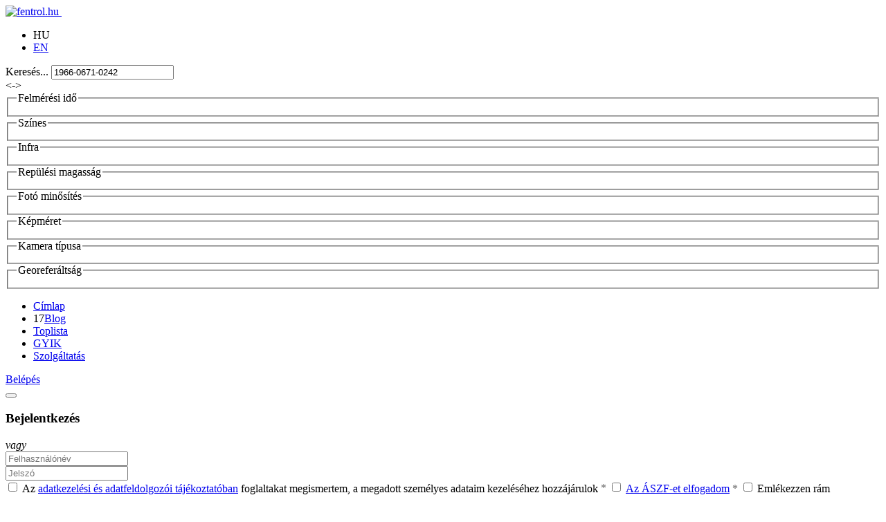

--- FILE ---
content_type: text/html; charset=utf-8
request_url: https://www.fentrol.hu/hu/kereses/tag/1966-0671-0242
body_size: 11930
content:
<!DOCTYPE HTML>
<html lang="hu-hu">
<head>
<meta http-equiv="content-type" content="text/html; charset=utf-8" /> 
<meta name="viewport" content="target-densitydpi=device-dpi, width=device-width, user-scalable=yes, minimum-scale=1.0, maximum-scale=1.0"/>
<meta name="web_author" content="ViaMap Kft. http://viamap.hu & Senswerk Kft. http://www.senswerk.hu">
<meta http-equiv="cache-control" content="max-age=0">
<meta http-equiv="cache-control" content="no-cache">
<meta http-equiv="expires" content="0">
<meta http-equiv="expires" content="Tue, 01 Jan 1980 1:00:00 GMT">
<meta http-equiv="pragma" content="no-cache">
<link rel="apple-touch-icon" sizes="180x180" href="/templates/fentrol-sablon/apple-touch-icon.png?v=dLB3R57NoB">
<link rel="icon" type="image/png" href="/templates/fentrol-sablon/favicon-32x32.png?v=dLB3R57NoB" sizes="32x32">
<link rel="icon" type="image/png" href="/templates/fentrol-sablon/favicon-16x16.png?v=dLB3R57NoB" sizes="16x16">
<link rel="manifest" href="/templates/fentrol-sablon/manifest.json?v=dLB3R57NoB">
<link rel="mask-icon" href="/templates/fentrol-sablon/safari-pinned-tab.svg?v=dLB3R57NoB" color="#434a54">
<meta name="msapplication-config" content="/templates/fentrol-sablon/browserconfig.xml">
<meta name="theme-color" content="#434a54">
	  <base href="https://www.fentrol.hu/hu/kereses/tag/1966-0671-0242" />
  <meta http-equiv="content-type" content="text/html; charset=utf-8" />
  <meta name="generator" content="Joomla! - Open Source Content Management" />
  <title>fentrol.hu</title>
  <link href="https://www.fentrol.hu/hu/kereses/tag/1966-0671-0242" rel="canonical" />
  <link href="/templates/fentrol-sablon/favicon.ico" rel="shortcut icon" type="image/vnd.microsoft.icon" />
  <link rel="stylesheet" href="/components/com_rstbox/assets/css/rstbox.css?v=2.2.1" type="text/css" />
  <link rel="stylesheet" href="/templates/fentrol-sablon/css/template.css?t=1665919190" type="text/css" />
  <link rel="stylesheet" href="/media/system/css/modal.css" type="text/css" />
  <link rel="stylesheet" href="/media/mod_languages/css/template.css" type="text/css" />
  <link rel="stylesheet" href="/templates/fentrol-sablon/css/jquery-ui-1.10.4.custom.css?t=1394556922" type="text/css" />
  <script src="/media/jui/js/jquery.min.js" type="text/javascript"></script>
  <script src="/media/jui/js/jquery-noconflict.js" type="text/javascript"></script>
  <script src="/media/jui/js/jquery-migrate.min.js" type="text/javascript"></script>
  <script src="/components/com_rstbox/assets/js/rstbox.js?v=2.2.1" type="text/javascript"></script>
  <script src="/templates/fentrol-sablon/lib/OpenLayers2131/OpenLayers.js?t=1447864956" type="text/javascript"></script>
  <script src="/templates/fentrol-sablon/lib/JSON.js?t=1528983007" type="text/javascript"></script>
  <script src="/templates/fentrol-sablon/lib/JSONError.js?t=1286473954" type="text/javascript"></script>
  <script src="/templates/fentrol-sablon/lib/proj4js/dist/proj4.js?t=1380274020" type="text/javascript"></script>
  <script src="/templates/fentrol-sablon/lib/map_nyitooldal.js?t=1664354195" type="text/javascript"></script>
  <script src="/templates/fentrol-sablon/js/jquery-ui-1.10.4.custom.min.js?t=1394556922" type="text/javascript"></script>
  <script src="/templates/fentrol-sablon/js/jquery.ui.touch-punch.min.js?t=1409134097" type="text/javascript"></script>
  <script src="/templates/fentrol-sablon/js/sw_zoomer.js?t=1544526540" type="text/javascript"></script>
  <script src="/components/com_sw_orthophoto/js/sw_dla.js?t=1538478486" type="text/javascript"></script>
  <script src="/templates/fentrol-sablon/lib/doubleRightClick.js?t=1395299661" type="text/javascript"></script>
  <script src="/components/com_sw_search_result/js/com_sw_search_result_main.js?t=1533130501" type="text/javascript"></script>
  <script src="/media/jui/js/bootstrap.min.js" type="text/javascript"></script>
  <script src="/templates/fentrol-sablon/js/template.js?t=1392998345" type="text/javascript"></script>
  <script src="/modules/mod_sw_comment/js/mod_sw_comment.js?t=1539247089" type="text/javascript"></script>
  <script src="https://www.google.com/recaptcha/api.js?&render=explicit&hl=hu-HU" type="text/javascript"></script>
  <script src="/media/system/js/mootools-core.js" type="text/javascript"></script>
  <script src="/media/system/js/core.js" type="text/javascript"></script>
  <script src="/media/system/js/mootools-more.js" type="text/javascript"></script>
  <script src="/media/system/js/modal.js" type="text/javascript"></script>
  <script src="/modules/mod_improved_ajax_login/script/improved_ajax_login.js?4" type="text/javascript"></script>
  <script src="/modules/mod_improved_ajax_login/script/sw_ugyfelkapu_login.js?2" type="text/javascript"></script>
  <script src="/modules/mod_improved_ajax_login/themes/flat/theme.js" type="text/javascript"></script>
  <script src="/modules/mod_sw_search_field/js/mod_sw_search_field.js?t=1546878330" type="text/javascript"></script>
  <script type="text/javascript">

		window.addEvent('domready', function() {

			SqueezeBox.initialize({});
			SqueezeBox.assign($$('a.modal'), {
				parse: 'rel'
			});
		});;(window.jq183||jQuery)(function($){new ImprovedAJAXLogin({
id: 94,
isGuest: 1,
oauth: {"facebook":"https:\/\/www.facebook.com\/dialog\/oauth?scope=email&response_type=code&display=popup&client_id=282175608602981&redirect_uri=https%3A%2F%2Fwww.fentrol.hu%2Findex.php%3Foption%3Dcom_improved_ajax_login%26task%3Dfacebook","google":"https:\/\/accounts.google.com\/o\/oauth2\/auth?scope=https%3A%2F%2Fwww.googleapis.com%2Fauth%2Fuserinfo.email+https%3A%2F%2Fwww.googleapis.com%2Fauth%2Fuserinfo.profile&response_type=code&display=popup&client_id=389914778378-p7kvq1v1tn3vp4iqpnoll4chc90r8mb2.apps.googleusercontent.com&redirect_uri=https%3A%2F%2Fwww.fentrol.hu%2Findex.php%3Foption%3Dcom_improved_ajax_login%26task%3Dgoogle"},
bgOpacity: 0.8,
returnUrl: '/hu/kereses/tag/1966-0671-0242',
border: parseInt('ffffff|*|3|*|000000|*|7|*|1|*|'.split('|*|')[1]),
padding: 4,
useAJAX: 0,
openEvent: 'onclick',
wndCenter: 1,
dur: 300,
timeout: 0,
base: '/',
theme: 'flat',
socialProfile: '',
socialType: 'socialIco',
cssPath: '/modules/mod_improved_ajax_login/cache/94/3a2ee95da21cd3180f087a64adc6b29a.css',
regPage: 'joomla',
captcha: '6LeJeVUUAAAAALSLMwZxFjp-WXio82ZbvYGtAr8t',
captchaVer: '2.0',
showHint: 0,
geolocation: true,
requiredLng: '<strong class=red>*</strong> A mező kitöltése kötelező',
loadingLng: 'Kérlek várj',
regLng: 'Felhasználói regisztráció',
passwdCat: ['', 'Nagyon gyenge', 'Gyenge', 'Elfogadható', 'Erős', 'Nagyon erős'],
windowAnim: '1'
})});
  </script>
  <link rel="stylesheet" href="/modules/mod_improved_ajax_login/cache/94/3a2ee95da21cd3180f087a64adc6b29a.css" type="text/css" />


	<!--[if lt IE 9]>
		<script src="/media/jui/js/html5.js"></script>
	<![endif]-->

<link rel="stylesheet" media="all and (min-width: 1281px)" href="/templates/fentrol-sablon/css/grid-1281.css?t=1468584362">
<link rel="stylesheet" media="all and (min-width: 1248px) and (max-width: 1280px)" href="/templates/fentrol-sablon/css/grid-1218.css?t=1467620940">
<link rel="stylesheet" media="all and (min-width: 1002px) and (max-width: 1247px)" href="/templates/fentrol-sablon/css/grid-978.css?t=1473432256">
<link rel="stylesheet" media="all and (min-width: 768px) and (max-width: 1001px)" href="/templates/fentrol-sablon/css/grid-978.css?t=1473432256">
<link rel="stylesheet" media="all and (min-width: 0px) and (max-width: 767px)" href="/templates/fentrol-sablon/css/grid-300.css?t=1473432272">
<link rel="stylesheet" media="print" href="/templates/fentrol-sablon/css/print.css?t=1392998344">
<!--[if lte IE 8]>

<script type="text/javascript" src="/templates/fentrol-sablon/js/jquery.media-query.min.js"></script>

<script type="text/javascript">
	$(function() {
		$.mediaquery([
			{minWidth: 1281, href: '/templates/fentrol-sablon/css/grid-1281.css?t=1468584362'},
			{minWidth: 1248, maxWidth: 1280, href: '/templates/fentrol-sablon/css/grid-1218.css?t=1467620940'},
			{minWidth: 1002, maxWidth: 1247, href: '/templates/fentrol-sablon/css/grid-978.css?t=1473432256'},
						{minWidth: 0, maxWidth: 767, href: '/templates/fentrol-sablon/css/grid-300.css?t=1473432272'}
		]);
	});
</script>
<![endif]-->
	
	<script src="/templates/fentrol-sablon/js/jquery.mousewheel.js" type="text/javascript"></script>
	<script src="/templates/fentrol-sablon/js/jquery.jscrollpane.min.js" type="text/javascript"></script>
	<script type="text/javascript" src="/templates/fentrol-sablon/js/visual.js?t=1611065305"></script>
		<!-- Google Tag Manager --> <script>(function(w,d,s,l,i){w[l]=w[l]||[];w[l].push({'gtm.start': new Date().getTime(),event:'gtm.js'});var f=d.getElementsByTagName(s)[0], j=d.createElement(s),dl=l!='dataLayer'?'&l='+l:'';j.async=true;j.src= 'https://www.googletagmanager.com/gtm.js?id='+i+dl;f.parentNode.insertBefore(j,f); })(window,document,'script','dataLayer','GTM-TMQPBJ2');</script> <!-- End Google Tag Manager -->
		</head>

<body 
class="site com_sw_search_result view-main no-layout no-task itemid-102">

<!-- Google Tag Manager (noscript) --> <noscript><iframe src="https://www.googletagmanager.com/ns.html?id=GTM-TMQPBJ2" height="0" width="0" style="display:none;visibility:hidden"></iframe></noscript> <!-- End Google Tag Manager (noscript) -->

<div id="fb-root"></div>
<script>(function(d, s, id) {
  var js, fjs = d.getElementsByTagName(s)[0];
  if (d.getElementById(id)) return;
  js = d.createElement(s); js.id = id;
  js.src = "//connect.facebook.net/hu_HU/all.js#xfbml=1&appId=282175608602981";
  fjs.parentNode.insertBefore(js, fjs);
}(document, 'script', 'facebook-jssdk'));</script>

	<!-- Body -->
	<div id="body" class="body">
		<div id="container_main" class="container">
			<!-- Header -->
			<div id="header" class="header" role="banner">
				<header class="header-inner pull-left">
					<a class="brand pull-left" href="/">
						<img src="https://www.fentrol.hu/images/logo.png" alt="fentrol.hu" /> 					</a>
					<div class="fb-like pull-left" data-href="http://www.fentrol.hu/hu/" data-layout="button_count" data-action="like" data-show-faces="false" data-share="false"></div>
					<div id="header-inner-right" class="header-inner-right pull-left">
						<!-- position 0 start -->
						<div class="mod-languages">

	<ul class="lang-inline">
							<li class="lang-active" dir="ltr">
					<a>
											HU										</a>
				</li>
											<li dir="ltr">
					<a href="/en/search/tag/1966-0671-0242">
											EN										</a>
				</li>
						</ul>

</div>
<div class="search">
	<form action="" id="mod_sw_search_field_form" 
		data-autosubmit="1" 
		data-search-type-url-map="{&quot;1&quot;:{&quot;1&quot;:&quot;telepules&quot;,&quot;2&quot;:&quot;varmegye&quot;},&quot;2&quot;:&quot;szelveny&quot;,&quot;3&quot;:&quot;tag&quot;,&quot;4&quot;:&quot;komment&quot;,&quot;6&quot;:&quot;cim&quot;,&quot;7&quot;:&quot;eov&quot;,&quot;8&quot;:&quot;wgs84&quot;}" 
		data-autocomplete-suffixes="{&quot;1&quot;:{&quot;1&quot;:&quot; (telep\u00fcl\u00e9s)&quot;,&quot;2&quot;:&quot; (megye)&quot;},&quot;3&quot;:&quot; (tag)&quot;}" 
		method="post" 
		class="form-inline"
	>
		<label for="mod_sw_search_field_input" class="element-invisible">Keresés...</label>
		<input name="searchword" id="mod_sw_search_field_input" maxlength="60" class="inputbox search-query" type="text" size="20" value="1966-0671-0242" data-default-value="Keres&eacute;s" onblur="if (this.value=='') this.value=this.getAttribute('data-default-value');" onfocus="if (this.value==this.getAttribute('data-default-value')) this.value='';">
				<div id="sw_filter_box_outer">
			<div id="sw_filter_closer"><-></div>
			<div id="sw_filter_box_inner">
								<fieldset>
					<legend>Felmérési idő</legend>
										<div class="sw_filter_box sw_interval_selector" id="sw_interval_selector_felmeres_ido" data-filter-name="felmeres_ido">
						<div class="sw_interval_min"></div>
						<span class="sw_interval_range_min_label"></span>
						<div id="sw_interval_selector_felmeres_ido_inner" class="sw_interval_range_outer"></div>
						<span class="sw_interval_range_max_label"></span>
						<div class="sw_interval_max"></div>
						<input type="hidden" name="sw_filter_felmeres_ido[min]" id="sw_interval_selector_felmeres_ido_min" value="">
						<input type="hidden" name="sw_filter_felmeres_ido[max]" id="sw_interval_selector_felmeres_ido_max" value="">
					</div>
									</fieldset>
								<fieldset>
					<legend>Színes</legend>
										<div class="sw_filter_box sw_checkbox_selector" id="sw_checkbox_selector_szines" data-filter-name="szines" data-values="[{&quot;title&quot;:&quot;Sz\u00ednes&quot;,&quot;value&quot;:&quot;t&quot;},{&quot;title&quot;:&quot;Fekete-feh\u00e9r&quot;,&quot;value&quot;:&quot;f&quot;}]"></div>
									</fieldset>
								<fieldset>
					<legend>Infra</legend>
										<div class="sw_filter_box sw_checkbox_selector" id="sw_checkbox_selector_infra" data-filter-name="infra" data-values="[{&quot;title&quot;:&quot;Infra&quot;,&quot;value&quot;:&quot;t&quot;},{&quot;title&quot;:&quot;L\u00e1that\u00f3&quot;,&quot;value&quot;:&quot;f&quot;}]"></div>
									</fieldset>
								<fieldset>
					<legend>Repülési magasság</legend>
										<div class="sw_filter_box sw_interval_selector" id="sw_interval_selector_repulesi_magassag" data-filter-name="repulesi_magassag">
						<div class="sw_interval_min"></div>
						<span class="sw_interval_range_min_label"></span>
						<div id="sw_interval_selector_repulesi_magassag_inner" class="sw_interval_range_outer"></div>
						<span class="sw_interval_range_max_label"></span>
						<div class="sw_interval_max"></div>
						<input type="hidden" name="sw_filter_repulesi_magassag[min]" id="sw_interval_selector_repulesi_magassag_min" value="">
						<input type="hidden" name="sw_filter_repulesi_magassag[max]" id="sw_interval_selector_repulesi_magassag_max" value="">
					</div>
									</fieldset>
								<fieldset>
					<legend>Fotó minősítés</legend>
										<div class="sw_filter_box sw_checkbox_selector" id="sw_checkbox_selector_foto_minosites" data-filter-name="foto_minosites"></div>
									</fieldset>
								<fieldset>
					<legend>Képméret</legend>
										<div class="sw_filter_box sw_checkbox_selector" id="sw_checkbox_selector_kepmeret" data-filter-name="kepmeret"></div>
									</fieldset>
								<fieldset>
					<legend>Kamera típusa</legend>
										<div class="sw_filter_box sw_checkbox_selector" id="sw_checkbox_selector_kamera_tipusa" data-filter-name="kamera_tipusa"></div>
									</fieldset>
								<fieldset>
					<legend>Georeferáltság</legend>
										<div class="sw_filter_box sw_checkbox_selector" id="sw_checkbox_selector_georeferaltsag" data-filter-name="georeferaltsag" data-values="[{&quot;title&quot;:&quot;v\u00e9gleges&quot;,&quot;value&quot;:&quot;0&quot;},{&quot;title&quot;:&quot;j\u00f3&quot;,&quot;value&quot;:&quot;2&quot;},{&quot;title&quot;:&quot;k\u00f6zepes&quot;,&quot;value&quot;:&quot;3&quot;},{&quot;title&quot;:&quot;rossz&quot;,&quot;value&quot;:&quot;5&quot;}]"></div>
									</fieldset>
							</div>
		</div>
				<input type="hidden" id="mod_sw_search_field_search_type" value="3">
		<input type="hidden" id="mod_sw_search_field_search_type2" value="">
		<input type="hidden" id="sw_search_language" value="hu_HU">
		<input type="hidden" id="sw_search_details_url" value="/hu/legifoto/">
		<input type="hidden" id="sw_search_search_url" value="/hu/kereses">
	</form>
</div>
						<!-- position 0 end -->
					</div>
				</header>
								<nav class="navigation pull-left" role="navigation">
					<!-- position 1 start -->
					<ul class="nav menu">
<li class="item-115 sw_is_home"><a href="/hu/" >Címlap</a></li><li class="item-220"><span class="sw_blog_number">17</span><a class="sw_blog_menuitem" href="http://fentrol.blog.hu" target="_blank" >Blog</a></li><li class="item-179"><a href="/hu/toplista" >Toplista</a></li><li class="item-225"><a href="/hu/gyik" >GYIK</a></li><li class="item-195 parent"><a href="/hu/szolgaltatasok-ortokorrekcio" >Szolgáltatás</a></li></ul>
<div id="mod_improved_ajax_login-94">

            <a class="logBtn selectBtn" onclick="return false" href="/hu/component/users/?view=login">
        <span class="loginBtn">Belépés</span>
      </a>
    	<div class="ial-window">
        <div class="loginWndInside">
    			<button class="ial-close"></button>
          


<form action="/hu/kereses" method="post" name="ialLogin" class="ial-login ">
    <div class="gi-elem gi-wide">
    <h3 class="loginH3">Bejelentkezés</h3>
  </div>
  
      

  <div class="social_logins sw_three_buttons" style="text-align:center; *display:inline; margin: 10px 0;">
        <div class="socialIco disabled" data-oauth="facebook" title="Facebook fiókkal">
      <div class="socialImg facebookImg"><div class="socialImgHover facebookImg"></div></div>
    </div>
        <div class="socialIco disabled" data-oauth="google" title="Google fiókkal">
      <div class="socialImg googleImg"><div class="socialImgHover googleImg"></div></div>
    </div>
            <div class="socialIco disabled sw_ugyfelkapu_login" data-url="https://gate.gov.hu/sso/ap/ApServlet?partnerid=FOMIDLA&target=" title="Ügyfélkapuval">
      <div class="socialImg ugyfelkapuImg"><div class="socialImgHover ugyfelkapuImg"></div></div>
    </div>
      </div>

<script>
    if(!window.social_login_scripts_inited) {
        function initLogin($) {
            var $dataControl = $('.ial-login #data_control');
            var $tos = $('.ial-login #tos');

            var dataControlChecked = $dataControl.is(':checked');
            var tosChecked = $tos.is(':checked');

            $dataControl.on('input', function () {
                dataControlChecked = this.checked
                updateButtonStatuses()
            })

            $tos.on('input', function () {
                tosChecked = this.checked
                updateButtonStatuses()
            })

            function updateButtonStatuses() {
                if(dataControlChecked && tosChecked) {
                    $('.ial-login .socialIco').removeClass('disabled');
                    $('.ial-login .loginBtn').prop('disabled', false);
                } else {
                    $('.ial-login .socialIco').addClass('disabled');
                    $('.ial-login .loginBtn').prop('disabled', true);
                }
            }

            updateButtonStatuses()
        }

        function initRegister($) {
            var $dataControl = $('.ial-form[name=ialRegister] .ial-reg-data input[type=checkbox]');
            var $tos = $('.ial-form[name=ialRegister] .ial-tos input[type=checkbox]');

            var dataControlChecked = $dataControl.is(':checked');
            var tosChecked = $tos.is(':checked');

            $dataControl.on('input', function () {
                dataControlChecked = this.checked
                updateButtonStatuses()
            })

            $tos.on('input', function () {
                tosChecked = this.checked
                updateButtonStatuses()
            })

            function updateButtonStatuses() {
                if(dataControlChecked && tosChecked) {
                    $('.ial-form[name=ialRegister] .socialIco').removeClass('disabled');
                    $('.ial-form[name=ialRegister] .loginBtn').prop('disabled', false);
                } else {
                    $('.ial-form[name=ialRegister] .socialIco').addClass('disabled');
                    $('.ial-form[name=ialRegister] .loginBtn').prop('disabled', true);
                }
            }

            updateButtonStatuses()
        }

        jQuery(function($){
            initLogin($)
            initRegister($)
        })

        window.social_login_scripts_inited = true
    }
</script>
    <div class="login__or"><em>vagy</em></div>
  
  <div class="gi-elem">
        <div class="gi-field-out"><div class="gi-field-icon gi-user"><div class="gi-field-icon-hover gi-user"></div></div></div>
    <input id="userTxt" class="loginTxt" name="username" type="text" placeholder="Felhasználónév" autocomplete="off" />
  </div>
  <div class="gi-elem">
    <div class="gi-field-out"><div class="gi-field-icon gi-passw"><div class="gi-field-icon-hover gi-passw"></div></div></div>
    <input id="passTxt" class="loginTxt" name="password" type="password" placeholder="Jelszó" autocomplete="off" />
  </div>
  
  <div class="gi-elem gi-elem-spacing">
            <label class="ial-check-lbl smallTxt ial-reg-data" for="data_control">
          <input id="data_control" name="data_control" type="checkbox" class="ial-checkbox" />
          <span style="vertical-align: middle">Az <a href="https://lechnerkozpont.hu/oldal/adatvedelem" target="_blank">adatkezelési és adatfeldolgozói tájékoztatóban</a> foglaltakat megismertem, a megadott személyes adataim kezeléséhez hozzájárulok</span> <span style="color: #646464;">*</span>
      </label>
            <label class="ial-check-lbl smallTxt" for="tos">
          <input id="tos" name="tos" type="checkbox" class="ial-checkbox" />
          <a style="vertical-align: middle" href="/hu/altalanos-szerzodesi-feltetelek" onclick="event.preventDefault();SqueezeBox.open('/hu/altalanos-szerzodesi-feltetelek?tmpl=component', {handler: 'iframe', size: {x: 800, y: 450}})">Az ÁSZF-et elfogadom</a> <span style="color: #646464; vertical-align: middle;">*</span>
      </label>
                <label class="ial-check-lbl smallTxt" for="keepSigned">
              <input id="keepSigned" name="remember" type="checkbox" class="ial-checkbox"  />
              <span style="vertical-align: middle">Emlékezzen rám</span>
          </label>

          </div>
    <div class="gi-elem">
        <button disabled style="margin-top: 10px;" class="loginBtn ial-submit" id="submitBtn"><span><i class="ial-load"></i>Belépés</span></button>
    </div>
    <div class="gi-elem">
  	<div class="forgetDiv">
        		<a class="forgetLnk" href="/hu/elfelejtett-jelszo">Elfelejtette jelszavát?</a>
            <br />
        	</div>
  </div>
  <div style="clear:both"></div>
	<input type="hidden" name="option" value="com_users" />
	<input type="hidden" name="task" value="user.login" />
	<input type="hidden" name="return" value="L2h1L2tlcmVzZXMvdGFnLzE5NjYtMDY3MS0wMjQy" />
	<input type="hidden" name="after_login_action" id="sw_after_login_action" value="" />
	<input type="hidden" name="after_login_action_param" id="sw_after_login_action_param" value="" />
	<input type="hidden" name="3fc76404ccf148eff6c1b20284b1a7c1" value="1" /></form>
<form name="saved" style="display:none">
  <input type="text" name="username" />
  <input type="password" name="password" />
</form>

<br />
        </div>
    	</div>
      
	      	  <a class="regBtn selectBtn  " href="/hu/component/users/?view=registration">
        <span class="loginBtn">Regisztráció</span>
  		</a>
      

	<div class="ial-window">
    <div class="loginWndInside">
			<button class="ial-close"></button>
      


<form action="/hu/kereses" method="post" name="ialRegister" class="ial-form">
  <input type="hidden" value="{&quot;page&quot;:[{&quot;elem&quot;:[{&quot;jform[elem_type]&quot;:{&quot;value&quot;:&quot;header&quot;,&quot;predefined&quot;:&quot;title&quot;,&quot;readonly&quot;:true,&quot;button&quot;:&quot;Title&quot;,&quot;icon&quot;:&quot;icon-quote icon-font&quot;},&quot;jform[elem_wide]&quot;:{&quot;checked&quot;:true,&quot;value&quot;:true},&quot;jform[elem_label]&quot;:{&quot;value&quot;:&quot;Fi\u00f3k l\u00e9trehoz\u00e1sa&quot;,&quot;defaultValue&quot;:&quot;MOD_LOGIN_REGISTER&quot;},&quot;jform[elem_subtitle]&quot;:{&quot;value&quot;:&quot; &quot;,&quot;defaultValue&quot;:&quot;COM_USERS_REGISTER_REQUIRED&quot;}},{&quot;jform[elem_type]&quot;:{&quot;value&quot;:&quot;textfield&quot;,&quot;defaultValue&quot;:&quot;text&quot;,&quot;predefined&quot;:&quot;name&quot;,&quot;readonly&quot;:true,&quot;button&quot;:&quot;Name&quot;,&quot;icon&quot;:&quot;icon-user&quot;},&quot;jform[elem_required]&quot;:{&quot;checked&quot;:true,&quot;disabled&quot;:false,&quot;value&quot;:true},&quot;jform[elem_wide]&quot;:{&quot;checked&quot;:false},&quot;jform[elem_class]&quot;:{&quot;value&quot;:&quot;ial-name&quot;},&quot;jform[elem_name]&quot;:{&quot;value&quot;:&quot;name&quot;,&quot;readonly&quot;:true,&quot;prefix&quot;:&quot;jform[&quot;},&quot;jform[elem_prefix]&quot;:{&quot;value&quot;:&quot;jform&quot;},&quot;jform[elem_label]&quot;:{&quot;value&quot;:&quot;N\u00e9v:&quot;,&quot;defaultValue&quot;:&quot;COM_USERS_REGISTER_NAME_LABEL&quot;},&quot;jform[elem_placeholder]&quot;:{&quot;value&quot;:&quot;&quot;,&quot;placeholder&quot;:&quot;&quot;},&quot;jform[elem_title]&quot;:{&quot;value&quot;:&quot;\u00cdrja be a teljes nev\u00e9t&quot;,&quot;defaultValue&quot;:&quot;COM_USERS_REGISTER_NAME_DESC&quot;},&quot;jform[elem_pattern]&quot;:{&quot;value&quot;:&quot;.+&quot;,&quot;placeholder&quot;:&quot;.+&quot;},&quot;jform[elem_error]&quot;:{&quot;value&quot;:&quot;\u00c9rv\u00e9nytelen mez\u0151: &quot;,&quot;defaultValue&quot;:&quot;JLIB_FORM_VALIDATE_FIELD_INVALID&quot;},&quot;jform[elem_id]&quot;:{&quot;value&quot;:&quot;ial-name&quot;}},{&quot;jform[elem_type]&quot;:{&quot;value&quot;:&quot;textfield&quot;,&quot;defaultValue&quot;:&quot;text&quot;,&quot;predefined&quot;:&quot;username&quot;,&quot;readonly&quot;:true,&quot;button&quot;:&quot;Username&quot;,&quot;icon&quot;:&quot;icon-user&quot;},&quot;jform[elem_required]&quot;:{&quot;checked&quot;:true,&quot;disabled&quot;:true,&quot;value&quot;:true},&quot;jform[elem_wide]&quot;:{&quot;checked&quot;:false},&quot;jform[elem_class]&quot;:{&quot;value&quot;:&quot;ial-username&quot;},&quot;jform[elem_name]&quot;:{&quot;value&quot;:&quot;username&quot;,&quot;readonly&quot;:true,&quot;prefix&quot;:&quot;jform[&quot;},&quot;jform[elem_prefix]&quot;:{&quot;value&quot;:&quot;jform&quot;},&quot;jform[elem_label]&quot;:{&quot;value&quot;:&quot;Felhaszn\u00e1l\u00f3n\u00e9v:&quot;,&quot;defaultValue&quot;:&quot;COM_USERS_REGISTER_USERNAME_LABEL&quot;},&quot;jform[elem_placeholder]&quot;:{&quot;value&quot;:&quot;&quot;,&quot;placeholder&quot;:&quot;&quot;},&quot;jform[elem_title]&quot;:{&quot;value&quot;:&quot;\u00cdrja be az \u00f3hajtott felhaszn\u00e1l\u00f3nevet&quot;,&quot;defaultValue&quot;:&quot;COM_USERS_REGISTER_USERNAME_DESC&quot;},&quot;jform[elem_error]&quot;:{&quot;value&quot;:&quot;\u00cdrjon be egy \u00e9rv\u00e9nyes felhaszn\u00e1l\u00f3nevet. Ne legyen sem az elej\u00e9n, sem a v\u00e9g\u00e9n sz\u00f3k\u00f6z, legal\u00e1bb 5 karakterb\u0151l \u00e1lljon, \u00e9s &lt;strong&gt;ne&lt;\/strong&gt; tartalmazza a k\u00f6vetkez\u0151 karaktereket:  \\ \&quot; '  ( ) &amp;&quot;,&quot;defaultValue&quot;:&quot;JLIB_DATABASE_ERROR_VALID_AZ09&quot;},&quot;jform[elem_pattern]&quot;:{&quot;value&quot;:&quot;^[^\\\\&amp;%'\&quot;;\\(\\)]{5,}$&quot;,&quot;placeholder&quot;:&quot;^[^\\\\&amp;%'\&quot;;\\(\\)]{2,}$&quot;},&quot;jform[elem_ajax]&quot;:&quot;username&quot;,&quot;jform[elem_id]&quot;:{&quot;value&quot;:&quot;ial-username&quot;}},{&quot;jform[elem_type]&quot;:{&quot;value&quot;:&quot;password1&quot;,&quot;defaultValue&quot;:&quot;password&quot;,&quot;predefined&quot;:&quot;password1&quot;,&quot;readonly&quot;:true,&quot;button&quot;:&quot;Password&quot;,&quot;icon&quot;:&quot;icon-lock&quot;},&quot;jform[elem_required]&quot;:{&quot;checked&quot;:true,&quot;disabled&quot;:true,&quot;value&quot;:true},&quot;jform[elem_wide]&quot;:{&quot;checked&quot;:false},&quot;jform[elem_class]&quot;:{&quot;value&quot;:&quot;ial-password1&quot;},&quot;jform[elem_name]&quot;:{&quot;value&quot;:&quot;password1&quot;,&quot;readonly&quot;:true,&quot;prefix&quot;:&quot;jform[&quot;},&quot;jform[elem_prefix]&quot;:{&quot;value&quot;:&quot;jform&quot;},&quot;jform[elem_label]&quot;:{&quot;value&quot;:&quot;Jelsz\u00f3:&quot;,&quot;defaultValue&quot;:&quot;COM_USERS_REGISTER_PASSWORD1_LABEL&quot;},&quot;jform[elem_placeholder]&quot;:{&quot;value&quot;:&quot;&quot;,&quot;placeholder&quot;:&quot;&quot;},&quot;jform[elem_title]&quot;:{&quot;value&quot;:&quot;\u00cdrja be az \u00f3hajtott jelsz\u00f3t.&quot;,&quot;defaultValue&quot;:&quot;COM_USERS_DESIRED_PASSWORD&quot;},&quot;jform[elem_error]&quot;:{&quot;value&quot;:&quot;T\u00fal r\u00f6vid a jelsz\u00f3. A jelszavaknak legal\u00e1bb 4 karakterb\u0151l kell \u00e1llniuk.&quot;,&quot;defaultValue&quot;:&quot;JLIB_FORM_VALIDATE_FIELD_INVALID&quot;},&quot;jform[elem_id]&quot;:{&quot;value&quot;:&quot;ial-password1&quot;}},{&quot;jform[elem_type]&quot;:{&quot;value&quot;:&quot;password2&quot;,&quot;defaultValue&quot;:&quot;password&quot;,&quot;predefined&quot;:&quot;password2&quot;,&quot;readonly&quot;:true,&quot;button&quot;:&quot;Password again&quot;,&quot;icon&quot;:&quot;icon-lock&quot;},&quot;jform[elem_required]&quot;:{&quot;checked&quot;:true,&quot;disabled&quot;:true,&quot;value&quot;:true},&quot;jform[elem_wide]&quot;:{&quot;checked&quot;:false},&quot;jform[elem_class]&quot;:{&quot;value&quot;:&quot;ial-password2&quot;},&quot;jform[elem_name]&quot;:{&quot;value&quot;:&quot;password2&quot;,&quot;readonly&quot;:true,&quot;prefix&quot;:&quot;jform[&quot;},&quot;jform[elem_prefix]&quot;:{&quot;value&quot;:&quot;jform&quot;},&quot;jform[elem_label]&quot;:{&quot;value&quot;:&quot;A jelsz\u00f3 meger\u0151s\u00edt\u00e9se:&quot;,&quot;defaultValue&quot;:&quot;COM_USERS_REGISTER_PASSWORD2_LABEL&quot;},&quot;jform[elem_placeholder]&quot;:{&quot;value&quot;:&quot;&quot;,&quot;placeholder&quot;:&quot;&quot;},&quot;jform[elem_title]&quot;:{&quot;value&quot;:&quot;Er\u0151s\u00edtse meg jelszav\u00e1t&quot;,&quot;defaultValue&quot;:&quot;COM_USERS_REGISTER_PASSWORD2_DESC&quot;},&quot;jform[elem_error]&quot;:{&quot;value&quot;:&quot;Az \u00d6n \u00e1ltal be\u00edrt jelszavak nem egyeznek. K\u00e9rj\u00fck, \u00edrja be a Jelsz\u00f3 mez\u0151be az \u00f3hajtott jelsz\u00f3t, majd a Jelsz\u00f3 meger\u0151s\u00edt\u00e9se mez\u0151be be\u00edr\u00e1ssal er\u0151s\u00edtse meg a bevitelt.&quot;,&quot;defaultValue&quot;:&quot;COM_USERS_REGISTER_PASSWORD1_MESSAGE&quot;},&quot;jform[elem_id]&quot;:{&quot;value&quot;:&quot;ial-password2&quot;}},{&quot;jform[elem_type]&quot;:{&quot;value&quot;:&quot;textfield&quot;,&quot;defaultValue&quot;:&quot;text&quot;,&quot;predefined&quot;:&quot;email&quot;,&quot;readonly&quot;:true,&quot;button&quot;:&quot;Email&quot;,&quot;icon&quot;:&quot;icon-mail-2 icon-envelope&quot;},&quot;jform[elem_required]&quot;:{&quot;checked&quot;:true,&quot;disabled&quot;:true,&quot;value&quot;:true},&quot;jform[elem_wide]&quot;:{&quot;checked&quot;:false},&quot;jform[elem_class]&quot;:{&quot;value&quot;:&quot;ial-email1&quot;},&quot;jform[elem_name]&quot;:{&quot;value&quot;:&quot;email1&quot;,&quot;readonly&quot;:true,&quot;prefix&quot;:&quot;jform[&quot;},&quot;jform[elem_prefix]&quot;:{&quot;value&quot;:&quot;jform&quot;},&quot;jform[elem_label]&quot;:{&quot;value&quot;:&quot;E-mail c\u00edm:&quot;,&quot;defaultValue&quot;:&quot;COM_USERS_REGISTER_EMAIL1_LABEL&quot;},&quot;jform[elem_placeholder]&quot;:{&quot;value&quot;:&quot;&quot;,&quot;placeholder&quot;:&quot;&quot;},&quot;jform[elem_title]&quot;:{&quot;value&quot;:&quot;\u00cdrja be az e-mail c\u00edm\u00e9t&quot;,&quot;defaultValue&quot;:&quot;COM_USERS_REGISTER_EMAIL1_DESC&quot;},&quot;jform[elem_error]&quot;:{&quot;value&quot;:&quot;\u00c9rv\u00e9nytelen e-mail c\u00edm&quot;,&quot;defaultValue&quot;:&quot;COM_USERS_INVALID_EMAIL&quot;},&quot;jform[elem_pattern]&quot;:{&quot;value&quot;:&quot;^([\\w0-9\\.\\-])+\\@(([a-zA-Z0-9\\-])+\\.)+[a-zA-Z]{2,4}$&quot;,&quot;placeholder&quot;:&quot;^([\\w0-9\\.\\-])+\\@(([a-zA-Z0-9\\-])+\\.)+[a-zA-Z]{2,4}$&quot;},&quot;jform[elem_ajax]&quot;:&quot;email&quot;,&quot;jform[elem_id]&quot;:{&quot;value&quot;:&quot;ial-email1&quot;}},{&quot;jform[elem_type]&quot;:{&quot;value&quot;:&quot;textfield&quot;,&quot;defaultValue&quot;:&quot;text&quot;,&quot;predefined&quot;:&quot;email2&quot;,&quot;readonly&quot;:true,&quot;button&quot;:&quot;Email again&quot;,&quot;icon&quot;:&quot;icon-mail-2 icon-envelope&quot;},&quot;jform[elem_required]&quot;:{&quot;checked&quot;:true,&quot;disabled&quot;:true,&quot;value&quot;:true},&quot;jform[elem_wide]&quot;:{&quot;checked&quot;:false},&quot;jform[elem_class]&quot;:{&quot;value&quot;:&quot;ial-email2&quot;},&quot;jform[elem_name]&quot;:{&quot;value&quot;:&quot;email2&quot;,&quot;readonly&quot;:true,&quot;prefix&quot;:&quot;jform[&quot;},&quot;jform[elem_prefix]&quot;:{&quot;value&quot;:&quot;jform&quot;},&quot;jform[elem_label]&quot;:{&quot;value&quot;:&quot;E-mail c\u00edm meger\u0151s\u00edt\u00e9se:&quot;,&quot;defaultValue&quot;:&quot;COM_USERS_REGISTER_EMAIL2_LABEL&quot;},&quot;jform[elem_placeholder]&quot;:{&quot;value&quot;:&quot;&quot;,&quot;placeholder&quot;:&quot;&quot;},&quot;jform[elem_title]&quot;:{&quot;value&quot;:&quot;Er\u0151s\u00edtse meg e-mail c\u00edm\u00e9t&quot;,&quot;defaultValue&quot;:&quot;COM_USERS_REGISTER_EMAIL2_DESC&quot;},&quot;jform[elem_error]&quot;:{&quot;value&quot;:&quot;Az \u00d6n \u00e1ltal be\u00edrt e-mail c\u00edmek nem egyeznek. K\u00e9rj\u00fck, \u00edrja be az e-mail c\u00edm\u00e9t az e-mail c\u00edm mez\u0151be, \u00e9s az e-mail c\u00edm meger\u0151s\u00edt\u00e9se mez\u0151be val\u00f3 be\u00edr\u00e1s\u00e1val er\u0151s\u00edtse meg a bevitelt.&quot;,&quot;defaultValue&quot;:&quot;COM_USERS_REGISTER_EMAIL2_MESSAGE&quot;},&quot;jform[elem_id]&quot;:{&quot;value&quot;:&quot;ial-email2&quot;}},{&quot;jform[elem_type]&quot;:{&quot;value&quot;:&quot;captcha&quot;,&quot;predefined&quot;:&quot;captcha&quot;,&quot;readonly&quot;:true,&quot;button&quot;:&quot;Captcha image&quot;,&quot;icon&quot;:&quot;icon-picture&quot;},&quot;jform[elem_wide]&quot;:{&quot;checked&quot;:true,&quot;value&quot;:true}},{&quot;jform[elem_type]&quot;:{&quot;profile&quot;:1,&quot;value&quot;:&quot;checkbox&quot;,&quot;readonly&quot;:true,&quot;button&quot;:&quot;Checkbox&quot;,&quot;icon&quot;:&quot;icon-checkbox icon-ok-circle&quot;},&quot;jform[elem_required]&quot;:{&quot;checked&quot;:false,&quot;disabled&quot;:false},&quot;jform[elem_checked]&quot;:{&quot;checked&quot;:false,&quot;disabled&quot;:false},&quot;jform[elem_wide]&quot;:{&quot;checked&quot;:false},&quot;jform[elem_class]&quot;:{&quot;value&quot;:&quot;&quot;},&quot;jform[elem_name]&quot;:{&quot;value&quot;:&quot;public_profile&quot;,&quot;readonly&quot;:false},&quot;jform[elem_prefix]&quot;:{&quot;value&quot;:&quot;jform[profile]&quot;},&quot;jform[elem_label]&quot;:{&quot;value&quot;:&quot;Nyilv\u00e1nos profil&quot;,&quot;placeholder&quot;:&quot;Label text&quot;},&quot;jform[elem_title]&quot;:{&quot;value&quot;:&quot;A profil b\u00e1rki sz\u00e1m\u00e1ra megtekinthet\u0151&quot;,&quot;placeholder&quot;:&quot;&quot;}},{&quot;jform[elem_type]&quot;:{&quot;profile&quot;:1,&quot;value&quot;:&quot;checkbox&quot;,&quot;readonly&quot;:true,&quot;button&quot;:&quot;Checkbox&quot;,&quot;icon&quot;:&quot;icon-checkbox icon-ok-circle&quot;},&quot;jform[elem_required]&quot;:{&quot;checked&quot;:true,&quot;disabled&quot;:false},&quot;jform[elem_checked]&quot;:{&quot;checked&quot;:false,&quot;disabled&quot;:false},&quot;jform[elem_wide]&quot;:{&quot;checked&quot;:false},&quot;jform[elem_class]&quot;:{&quot;value&quot;:&quot;ial-reg-data&quot;},&quot;jform[elem_name]&quot;:{&quot;value&quot;:&quot;reg_data&quot;,&quot;readonly&quot;:false},&quot;jform[elem_prefix]&quot;:{&quot;value&quot;:&quot;jform[improved]&quot;},&quot;jform[elem_label]&quot;:{&quot;value&quot;:&quot;Az &lt;a href=\&quot;https:\/\/lechnerkozpont.hu\/oldal\/adatvedelem\&quot; target=\&quot;_blank\&quot;&gt;adatkezel\u00e9si \u00e9s adatfeldolgoz\u00f3i t\u00e1j\u00e9koztat\u00f3ban&lt;\/a&gt; foglaltakat megismertem, a megadott szem\u00e9lyes adataim kezel\u00e9s\u00e9hez hozz\u00e1j\u00e1rulok&quot;,&quot;placeholder&quot;:&quot;Label text&quot;},&quot;jform[elem_title]&quot;:{&quot;value&quot;:&quot;&quot;,&quot;placeholder&quot;:&quot;&quot;}},{&quot;jform[elem_type]&quot;:{&quot;profile&quot;:1,&quot;value&quot;:&quot;tos&quot;,&quot;predefined&quot;:&quot;tos&quot;,&quot;readonly&quot;:true,&quot;button&quot;:&quot;Terms of services&quot;,&quot;icon&quot;:&quot;icon-checkbox icon-ok-circle&quot;},&quot;jform[elem_required]&quot;:{&quot;checked&quot;:true,&quot;disabled&quot;:true,&quot;value&quot;:true},&quot;jform[elem_checked]&quot;:{&quot;checked&quot;:false,&quot;disabled&quot;:true},&quot;jform[elem_wide]&quot;:{&quot;checked&quot;:false},&quot;jform[elem_class]&quot;:{&quot;value&quot;:&quot;ial-tos&quot;},&quot;jform[elem_name]&quot;:{&quot;value&quot;:&quot;tos&quot;,&quot;readonly&quot;:true,&quot;prefix&quot;:&quot;jform[improved][&quot;},&quot;jform[elem_prefix]&quot;:{&quot;value&quot;:&quot;jform[improved]&quot;},&quot;jform[elem_label]&quot;:{&quot;value&quot;:&quot; &quot;,&quot;defaultValue&quot;:&quot;PLG_USER_PROFILE_OPTION_AGREE&quot;},&quot;jform[elem_title]&quot;:{&quot;value&quot;:&quot;A szolg\u00e1ltat\u00e1si felt\u00e9telek elfogad\u00e1sa&quot;,&quot;defaultValue&quot;:&quot;PLG_USER_PROFILE_FIELD_TOS_DESC&quot;},&quot;jform[elem_article]&quot;:{&quot;value&quot;:&quot;8&quot;},&quot;jform[elem_article_name]&quot;:{&quot;value&quot;:&quot;Az \u00c1SZF-et elfogadom&quot;,&quot;placeholder&quot;:&quot;Select article for TOS&quot;,&quot;href&quot;:&quot;\/hu\/altalanos-szerzodesi-feltetelek&quot;},&quot;jform[elem_id]&quot;:{&quot;value&quot;:&quot;ial-tos&quot;}},{&quot;jform[elem_type]&quot;:{&quot;value&quot;:&quot;button&quot;,&quot;predefined&quot;:&quot;submit&quot;,&quot;readonly&quot;:true,&quot;button&quot;:&quot;Submit&quot;,&quot;icon&quot;:&quot;icon-arrow-right&quot;},&quot;jform[elem_wide]&quot;:{&quot;checked&quot;:false},&quot;jform[elem_label]&quot;:{&quot;value&quot;:&quot;Regisztr\u00e1ci\u00f3&quot;,&quot;defaultValue&quot;:&quot;JREGISTER&quot;},&quot;jform[elem_subtitle]&quot;:{&quot;value&quot;:&quot;&quot;,&quot;placeholder&quot;:&quot;&quot;}}]}]}" name="fields" />
  <input type="hidden" value="{&quot;layout&quot;:{&quot;jform[layout_columns]&quot;:&quot;1&quot;,&quot;jform[layout_margin]&quot;:&quot;10px&quot;,&quot;jform[layout_width]&quot;:&quot;270px&quot;}}" name="props" />
  <input type="hidden" value="com_users" name="option" />
  <input type="hidden" value="registration.register" name="task" />
  <input type="hidden" name="3fc76404ccf148eff6c1b20284b1a7c1" value="1" /><div class="elems-target elems-target-first"></div>
    <div class="elems-target">
        

  <div class="social_logins sw_three_buttons" style="text-align:center; *display:inline; margin: 10px 0;">
        <div class="socialIco disabled" data-oauth="facebook" title="Facebook fiókkal">
      <div class="socialImg facebookImg"><div class="socialImgHover facebookImg"></div></div>
    </div>
        <div class="socialIco disabled" data-oauth="google" title="Google fiókkal">
      <div class="socialImg googleImg"><div class="socialImgHover googleImg"></div></div>
    </div>
            <div class="socialIco disabled sw_ugyfelkapu_login" data-url="https://gate.gov.hu/sso/ap/ApServlet?partnerid=FOMIDLA&target=" title="Ügyfélkapuval">
      <div class="socialImg ugyfelkapuImg"><div class="socialImgHover ugyfelkapuImg"></div></div>
    </div>
      </div>

<script>
    if(!window.social_login_scripts_inited) {
        function initLogin($) {
            var $dataControl = $('.ial-login #data_control');
            var $tos = $('.ial-login #tos');

            var dataControlChecked = $dataControl.is(':checked');
            var tosChecked = $tos.is(':checked');

            $dataControl.on('input', function () {
                dataControlChecked = this.checked
                updateButtonStatuses()
            })

            $tos.on('input', function () {
                tosChecked = this.checked
                updateButtonStatuses()
            })

            function updateButtonStatuses() {
                if(dataControlChecked && tosChecked) {
                    $('.ial-login .socialIco').removeClass('disabled');
                    $('.ial-login .loginBtn').prop('disabled', false);
                } else {
                    $('.ial-login .socialIco').addClass('disabled');
                    $('.ial-login .loginBtn').prop('disabled', true);
                }
            }

            updateButtonStatuses()
        }

        function initRegister($) {
            var $dataControl = $('.ial-form[name=ialRegister] .ial-reg-data input[type=checkbox]');
            var $tos = $('.ial-form[name=ialRegister] .ial-tos input[type=checkbox]');

            var dataControlChecked = $dataControl.is(':checked');
            var tosChecked = $tos.is(':checked');

            $dataControl.on('input', function () {
                dataControlChecked = this.checked
                updateButtonStatuses()
            })

            $tos.on('input', function () {
                tosChecked = this.checked
                updateButtonStatuses()
            })

            function updateButtonStatuses() {
                if(dataControlChecked && tosChecked) {
                    $('.ial-form[name=ialRegister] .socialIco').removeClass('disabled');
                    $('.ial-form[name=ialRegister] .loginBtn').prop('disabled', false);
                } else {
                    $('.ial-form[name=ialRegister] .socialIco').addClass('disabled');
                    $('.ial-form[name=ialRegister] .loginBtn').prop('disabled', true);
                }
            }

            updateButtonStatuses()
        }

        jQuery(function($){
            initLogin($)
            initRegister($)
        })

        window.social_login_scripts_inited = true
    }
</script>
        <div class="login__or"><em>vagy</em></div>
    </div>
<div class="elems-target elems-target-others"></div>
</form>

<br style="clear:both" />
<br />
    </div>
	</div>

</div>
					<!-- position 1 end -->
				</nav>
							</div>
			
			<!-- position banner -->
			
			<!-- position banner end -->
			
			<div class="main">
								<main id="content" role="main">
					<!-- Begin Content -->
					<!-- position 3 start --> 
					 
					<!-- position 3 end -->
					
					<!-- component start -->
					<div class="moduletable map_outer">
	<div class="custom map_outer">
		<div id="map" class="map2" onmousewheel="return false" oncontextmenu="handleMe(event.type);return false;" style="position:relative;"
			data-language="hu_HU" 
			data-url="/hu/legifoto/" 
			data-userid="0" 
			data-zoom-text="Nagyítás"
			data-prefixes="{&quot;1&quot;:{&quot;1&quot;:&quot;Telep\u00fcl\u00e9s&quot;,&quot;2&quot;:&quot;Megye&quot;},&quot;2&quot;:&quot;Szelv\u00e9ny&quot;,&quot;3&quot;:&quot;Tag&quot;,&quot;4&quot;:&quot;Komment&quot;,&quot;6&quot;:&quot;C\u00edm&quot;,&quot;7&quot;:&quot;Koordin\u00e1ta&quot;,&quot;8&quot;:&quot;Koordin\u00e1ta&quot;}"
			data-title-one="Találatok: {n} db"
			data-title-more="Találatok: {n} db"
		>
			<div id="baseLayerBtnWrapper">
				<div id="googleStreets" class="baseLayerBtn active" data-layer="osm">
					<span data-layer="googleStreets">Térkép</span>
				</div>
				<div id="googleHybrid" class="baseLayerBtn" data-layer="satellite">
					<span data-layer="googleHybrid">Ortofotó</span>
				</div>
			</div>
		</div>
		<div id="sw_map_info">
			<div id="sw_map_info_close">X</div>
			<h2 id="sw_map_info_head"></h2>
			<div class="sw_mapinfo_items_outer viewport_s">
				<div id="sw_mapinfo_items" class="sw_mapinfo_items overview_s"></div>
			</div>
			<div id="sw_map_info_buttons"></div>
		</div>
		<div id="sw_zoom_toolbar" class="sw_toolbar">
			<a class="sw_zoom_icon out">via_zoomout() </a>
			<div class="scrollbar" id="sw_scrollbar">
			</div>	
				<input id="esemenyek" type="hidden" value="" />
			
			<a class="sw_zoom_icon in">via_zoomin()</a>
		</div>
	</div>
</div>
					<!-- component end -->
					<!-- position 2 start --> 
					
					<!-- position 2 end -->
					<div class="clearer"></div>

					<!-- End Content -->
				</main>
								<div id="aside">
					<!-- Begin Right Sidebar -->
					<!-- position 7 start --> 
					<div class="well sw_comment_modul viewport_s"><h3 class="page-header sw_latest_comments">Legfrissebb hozzászólások</h3><div id="sw_comment" class="overview_s">
		<div class="sw_comment_item item_first annotation_comment">
		<h2 class="sw_comment_title">
										<span class="sw_comment_user_name">Perényi Attila</span>
					</h2>
		<span class="sw_comment_date">2026. 01. 05. 12:51</span>
				<div class="sw_comment_preview clearfix">
					<span class="sw_zone">
								<span class="sw_comment_zone_avatar"><img src="https://www.fentrol.hu/thumbnail_path/23d7555344f3c42f30b8e2ed88b6426c/0be4ceb071f9eed0d572094122406ad8/1963_0027_0369.png" alt="" /></span>
													<span class="sw_commented_zone"><a href="/hu/legifoto/94151">Csolnok - 1963</a></span>
							</span>
			<div class="sw_comment_text">
				<p>
					<span class="sw_text">Dorogi homokvasút.Rakott vonat Tömedék-aknai elágazásnál.</span>
									</p>
			</div>
			<div class="sw_comment_extra">
				<p></p>
			</div>
		</div>
				<div class="clearer"></div>
	</div>
		<div class="sw_comment_item annotation_comment">
		<h2 class="sw_comment_title">
										<span class="sw_comment_user_name">Perényi Attila</span>
					</h2>
		<span class="sw_comment_date">2026. 01. 04. 19:25</span>
				<div class="sw_comment_preview clearfix">
					<span class="sw_zone">
								<span class="sw_comment_zone_avatar"><img src="https://www.fentrol.hu/thumbnail_path/23d7555344f3c42f30b8e2ed88b6426c/0be4ceb071f9eed0d572094122406ad8/1963_0027_0370.png" alt="" /></span>
													<span class="sw_commented_zone"><a href="/hu/legifoto/94152">Csolnok - 1963</a></span>
							</span>
			<div class="sw_comment_text">
				<p>
					<span class="sw_text">A dorogi homokvasút szerelvénye az I/A ürítőn.</span>
									</p>
			</div>
			<div class="sw_comment_extra">
				<p></p>
			</div>
		</div>
				<div class="clearer"></div>
	</div>
		<div class="sw_comment_item annotation_comment">
		<h2 class="sw_comment_title">
										<span class="sw_comment_user_name">Rexterra Kft.</span>
					</h2>
		<span class="sw_comment_date">2026. 01. 02. 18:54</span>
				<div class="sw_comment_preview clearfix">
					<span class="sw_zone">
								<span class="sw_comment_zone_avatar"><img src="https://www.fentrol.hu/thumbnail_path2/aff2afa41758b51f7565c05de55eb0f1/140c833968f9506c0b4410df8caeedcc/1971_0194_4267.png" alt="" /></span>
													<span class="sw_commented_zone"><a href="/hu/legifoto/281355">Őriszentpéter - 1971</a></span>
							</span>
			<div class="sw_comment_text">
				<p>
					<span class="sw_text">Őriiszentpéter-1 fúrás. Készült 1960-ban. Talpmélység 2989,5 m.</span>
									</p>
			</div>
			<div class="sw_comment_extra">
				<p></p>
			</div>
		</div>
				<div class="clearer"></div>
	</div>
		<div class="sw_comment_item annotation_comment">
		<h2 class="sw_comment_title">
										<span class="sw_comment_user_name">Rexterra Kft.</span>
					</h2>
		<span class="sw_comment_date">2026. 01. 02. 18:45</span>
				<div class="sw_comment_preview clearfix">
					<span class="sw_zone">
								<span class="sw_comment_zone_avatar"><img src="https://www.fentrol.hu/thumbnail_path/3462b2b6dd6f74a7906f7cfc28e46b1d/3f9318be0d553867decb9a17d30948af/1966_0718_2797.png" alt="" /></span>
													<span class="sw_commented_zone"><a href="/hu/legifoto/144862">Zalalövő - 1966</a></span>
							</span>
			<div class="sw_comment_text">
				<p>
					<span class="sw_text">Zalalövő-3 jelű fúrás. Készült 1963-ban. Talpmélység 3245,5 m.</span>
									</p>
			</div>
			<div class="sw_comment_extra">
				<p></p>
			</div>
		</div>
				<div class="clearer"></div>
	</div>
		<div class="sw_comment_item annotation_comment">
		<h2 class="sw_comment_title">
										<span class="sw_comment_user_name">Rexterra Kft.</span>
					</h2>
		<span class="sw_comment_date">2026. 01. 02. 17:59</span>
				<div class="sw_comment_preview clearfix">
					<span class="sw_zone">
								<span class="sw_comment_zone_avatar"><img src="https://www.fentrol.hu/thumbnail_path2/4b37f11c5698ff3e2875a04c4ed27c84/2a38886f615a23efff70dbab7ddeb1d8/1982_0015_8263.png" alt="" /></span>
													<span class="sw_commented_zone"><a href="/hu/legifoto/245474">Beled - 1982</a></span>
							</span>
			<div class="sw_comment_text">
				<p>
					<span class="sw_text">Mihályi-11 fúrás. Készült 1963-ban. Talpmélység 1745 m</span>
									</p>
			</div>
			<div class="sw_comment_extra">
				<p></p>
			</div>
		</div>
				<div class="clearer"></div>
	</div>
		<div class="sw_comment_item annotation_comment">
		<h2 class="sw_comment_title">
										<span class="sw_comment_user_name">Rexterra Kft.</span>
					</h2>
		<span class="sw_comment_date">2026. 01. 02. 17:53</span>
				<div class="sw_comment_preview clearfix">
					<span class="sw_zone">
								<span class="sw_comment_zone_avatar"><img src="https://www.fentrol.hu/thumbnail_path2/de605ebf4d192133532518e3fe9277ff/f3f027abbe9c7dd9329a377a69ebf023/1981_0014_2546.png" alt="" /></span>
													<span class="sw_commented_zone"><a href="/hu/legifoto/271247">Dénesfa - 1981</a></span>
							</span>
			<div class="sw_comment_text">
				<p>
					<span class="sw_text">Mihályi-27 fúrás. Készült 1964-ben. Talpmélység 1789,5 m. Körülötte kavicsbánya, így ma a tó közepén áll ki a béléscső.</span>
									</p>
			</div>
			<div class="sw_comment_extra">
				<p></p>
			</div>
		</div>
				<div class="clearer"></div>
	</div>
		<div class="sw_comment_item annotation_comment">
		<h2 class="sw_comment_title">
										<span class="sw_comment_user_name">Rexterra Kft.</span>
					</h2>
		<span class="sw_comment_date">2026. 01. 02. 17:33</span>
				<div class="sw_comment_preview clearfix">
					<span class="sw_zone">
								<span class="sw_comment_zone_avatar"><img src="https://www.fentrol.hu/thumbnail_path/48674577a73ae2dd6a96ee22e382a082/86cdbe77db699ae306f5bbc7f8e20d49/1973_0119_7828.png" alt="" /></span>
													<span class="sw_commented_zone"><a href="/hu/legifoto/100415">Röjtökmuzsaj - 1973</a></span>
							</span>
			<div class="sw_comment_text">
				<p>
					<span class="sw_text">Pinnye-1 fúrás. Mélyült 1957-ben. Talpmélység 1063 m</span>
									</p>
			</div>
			<div class="sw_comment_extra">
				<p></p>
			</div>
		</div>
				<div class="clearer"></div>
	</div>
		<div class="sw_comment_item annotation_comment">
		<h2 class="sw_comment_title">
										<span class="sw_comment_user_name">Rexterra Kft.</span>
					</h2>
		<span class="sw_comment_date">2026. 01. 02. 17:27</span>
				<div class="sw_comment_preview clearfix">
					<span class="sw_zone">
								<span class="sw_comment_zone_avatar"><img src="https://www.fentrol.hu/thumbnail_path/d82b57174085e607012ffd8f49a0a1dd/41169008063d6acdb2119c520d413386/1964_0319_1622.png" alt="" /></span>
													<span class="sw_commented_zone"><a href="/hu/legifoto/11984">Sarród - 1964</a></span>
							</span>
			<div class="sw_comment_text">
				<p>
					<span class="sw_text">Pinnye-2 fúrás. Készült 1957-ben. Talpmélység 1639,5 m</span>
									</p>
			</div>
			<div class="sw_comment_extra">
				<p></p>
			</div>
		</div>
				<div class="clearer"></div>
	</div>
		<div class="sw_comment_item annotation_comment">
		<h2 class="sw_comment_title">
										<span class="sw_comment_user_name">Rexterra Kft.</span>
					</h2>
		<span class="sw_comment_date">2026. 01. 02. 17:17</span>
				<div class="sw_comment_preview clearfix">
					<span class="sw_zone">
								<span class="sw_comment_zone_avatar"><img src="https://www.fentrol.hu/thumbnail_path/9bd5e11d640e7a92ed0fc2cfdedd632b/f5a718d7bb6aa9bb914d7fff3c57651f/1991_0111_5885.png" alt="" /></span>
													<span class="sw_commented_zone"><a href="/hu/legifoto/63228">Levél - 1991</a></span>
							</span>
			<div class="sw_comment_text">
				<p>
					<span class="sw_text">Mosonszolnok-1 fúrás. Készült 1976-ban. Talpmélység 2931,5 m</span>
									</p>
			</div>
			<div class="sw_comment_extra">
				<p></p>
			</div>
		</div>
				<div class="clearer"></div>
	</div>
		<div class="sw_comment_item item_last annotation_comment">
		<h2 class="sw_comment_title">
										<span class="sw_comment_user_name">Rexterra Kft.</span>
					</h2>
		<span class="sw_comment_date">2026. 01. 02. 17:09</span>
				<div class="sw_comment_preview clearfix">
					<span class="sw_zone">
								<span class="sw_comment_zone_avatar"><img src="https://www.fentrol.hu/thumbnail_path/3462b2b6dd6f74a7906f7cfc28e46b1d/65ff099b3ac7c1daae4e2fde2893fa51/1966_0714_2854.png" alt="" /></span>
													<span class="sw_commented_zone"><a href="/hu/legifoto/144759">Nádudvar - 1966</a></span>
							</span>
			<div class="sw_comment_text">
				<p>
					<span class="sw_text">Nádudvar-2 kút. Készült 1954-ben. Talpmélység 1785 m</span>
									</p>
			</div>
			<div class="sw_comment_extra">
				<p></p>
			</div>
		</div>
				<div class="clearer"></div>
	</div>
	</div>
</div>
					<!-- position 7 end --> 
					<!-- End Right Sidebar -->
				</div>
								<div id="coordinates_show"></div>
				<div class="clearer"></div>
			</div>
			<div id="more_content">
				<!-- position 9 start --> 
				<div id="mod_sw_search_result" data-number-of-columns="4">
		<div class="sw_search_result_main_title">Találatok</div>
		<div class="sw_search_result_main_subtitle"></div>
	<div class="sw_search_results"></div>
	<div class="clearer"></div>
</div>
				<!-- position 9 end -->
			</div>
			<!-- Footer -->
			<footer class="footer" role="contentinfo">
				<div class="footer_container">
					<!-- position footer start --> 
					<div id="sw_footer">
                        

<div class="custom footer_images"  >
	<p><a href="http://lechnerkozpont.hu" target="_blank"><img src="/templates/fentrol-sablon/images/lechner3.png" alt="" /></a><a href="http://www.fomi.hu/portal/index.php/projektjeink/dla-projekt" target="_blank"><img src="/templates/fentrol-sablon/images/ekop_dla_lab1.jpg" alt="" /></a></p></div>
<ul class="nav menu footer_menu">
<li class="item-222"><a href="https://docs.google.com/forms/d/1Ez_7TlnCLkN2vaQkKIl2PJBZLyZ-N147a3xx7e_ut3k/viewform" target="_blank" >Kérdőív</a></li><li class="item-217"><a href="/hu/bemutatkozas" >Bemutatkozás</a></li><li class="item-203"><a href="/hu/altalanos-szerzodesi-feltetelek" >Általános szerződési feltételek</a></li><li class="item-229"><a href="/hu/jatekszabaly" >Pontgyűjtő játék – Játékszabály</a></li><li class="item-204"><a href="/hu/kapcsolat" >Kapcsolat</a></li><li class="item-231"><a href="/hu/suti" >Süti</a></li><li class="item-237"><a href="https://lechnerkozpont.hu/oldal/adatvedelem" target="_blank" >Adatvédelem</a></li></ul>

                    </div>
					<!-- position footer end --> 
					<div id="sw_footer_copyright">
						&copy; 2026 FÖMI
					</div>
					<div class="clearer"></div>
				</div>
			</footer>
		</div>
	</div>
	<!-- position debug start --> 
	
	<!-- position debug end -->

    <div class="popup ial-window ial-trans-gpu ial-effect-1" id="upsell_popup">
        <div class="loginWndInside">
            <button class="ial-close"></button>
            <div class="gi-elem gi-wide" style="padding: 0px 25px;height: 55px;">
                <h3 class="loginH3">A mentés sikeres! Georeferáljon még egy képet!</h3>
            </div>
            <div class="gi-elem">
                <div class="popup__content">
                    <div class="popup__images"></div>
                </div>
            </div>
        </div>
    </div>
    <div class="popup__layer"></div>

<div class="rstboxes" data-site="bb7c710d2d9f4a4c7e3bbdc04bf7e617" data-debug="0" >
	
		
	
	<div id="rstbox_9" class="rstbox rstbox_bottom-center rstbox_custom popup_cookie " data-settings='{"delay":"0","transitionin":"rstbox.slideUpIn","transitionout":"rstbox.slideUpOut","duration":"400","autohide":"1","testmode":"0"}' data-trigger="pageload" data-cookietype="ever" data-cookie="30" data-title="Cookie / süti kezelés" style="max-width:100% ;height:auto ;background-color:#434a54;border:solid 0px #434a54;padding:20px;color:#ffffff ;z-index:;background:rgba(67, 74, 84, 0.9)">
		
		<style>.rstboxes .rstbox .rstbox-close{color:#ffffff;}.rstboxes .rstbox{
-webkit-box-shadow: none;  box-shadow: none;}</style>		<a aria-label="Close Box" class="rstbox-close rstbox_clbtn_default" href="#">&times;</a>
		<div class="rstbox-container">
			
						<div class="rstbox-content">
				<p>Az oldal használatával Ön tudomásul veszi, hogy cookie-t helyezünk el eszközén (<a href="/hu/suti">bővebben itt</a>). Bármikor megváltoztathatja a cookie beállításait, azonban ezek után az oldal hibátlan működése nem garantált.</p>			</div>

					</div>

		
	</div>	
	</div>
</body>
</html>
